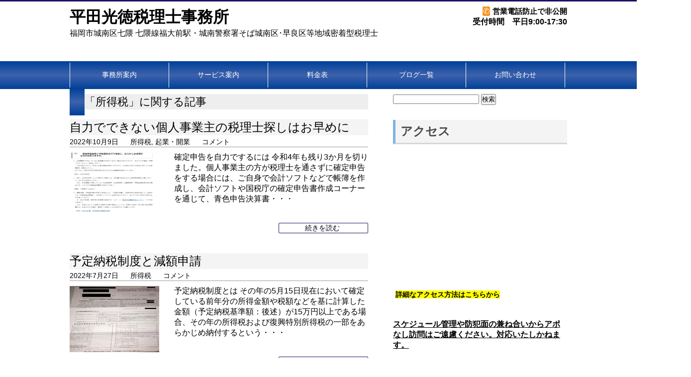

--- FILE ---
content_type: text/html; charset=UTF-8
request_url: https://nanakumatax.com/category/syotokuzei/
body_size: 12372
content:
<!DOCTYPE html>
<html lang="ja">
<head>
<meta charset="UTF-8">


<meta name="viewport" content="width=device-width, initial-scale=1.0">

<link href='http://fonts.googleapis.com/css?family=Acme' rel='stylesheet' type='text/css'>
<link href="http://netdna.bootstrapcdn.com/font-awesome/4.1.0/css/font-awesome.css" rel="stylesheet">
<link rel="stylesheet" href="https://nanakumatax.com/wp-content/themes/InomaExpertBasic/style.css">


		<!-- All in One SEO 4.1.3.4 -->
		<title>所得税 - 平田光徳税理士事務所</title>
		<link rel="canonical" href="https://nanakumatax.com/category/syotokuzei/" />
		<script type="application/ld+json" class="aioseo-schema">
			{"@context":"https:\/\/schema.org","@graph":[{"@type":"WebSite","@id":"https:\/\/nanakumatax.com\/#website","url":"https:\/\/nanakumatax.com\/","name":"\u5e73\u7530\u5149\u5fb3\u7a0e\u7406\u58eb\u4e8b\u52d9\u6240","description":"\u798f\u5ca1\u5e02\u57ce\u5357\u533a\u4e03\u9688 \u4e03\u9688\u7dda\u798f\u5927\u524d\u99c5\u30fb\u57ce\u5357\u8b66\u5bdf\u7f72\u305d\u3070\u57ce\u5357\u533a\uff65\u65e9\u826f\u533a\u7b49\u5730\u57df\u5bc6\u7740\u578b\u7a0e\u7406\u58eb","publisher":{"@id":"https:\/\/nanakumatax.com\/#person"}},{"@type":"Person","@id":"https:\/\/nanakumatax.com\/#person","name":"\u7ba1\u7406\u4eba","image":{"@type":"ImageObject","@id":"https:\/\/nanakumatax.com\/category\/syotokuzei\/#personImage","url":"https:\/\/secure.gravatar.com\/avatar\/1fd8fe1e314bb0557388f19e49b07e58abe708fa33b943f37125769723a9b64e?s=96&d=mm&r=g","width":"96","height":"96","caption":"\u7ba1\u7406\u4eba"},"sameAs":["https:\/\/twitter.com\/chiruchiru83"]},{"@type":"BreadcrumbList","@id":"https:\/\/nanakumatax.com\/category\/syotokuzei\/#breadcrumblist","itemListElement":[{"@type":"ListItem","@id":"https:\/\/nanakumatax.com\/#listItem","position":"1","item":{"@type":"WebPage","@id":"https:\/\/nanakumatax.com\/","name":"\u30db\u30fc\u30e0","description":"\u798f\u5ca1\u5e02\u57ce\u5357\u533a\u4e03\u9688 \u4e03\u9688\u7dda\u798f\u5927\u524d\u99c5\u30fb\u57ce\u5357\u8b66\u5bdf\u7f72\u305d\u3070\u57ce\u5357\u533a\uff65\u65e9\u826f\u533a\u7b49\u5730\u57df\u5bc6\u7740\u578b\u7a0e\u7406\u58eb \u798f\u5ca1\u5e02\u57ce\u5357\u533a\u30fb\u65e9\u826f\u533a\u30fb\u897f\u533a\u30fb\u4e2d\u592e\u533a\u30fb\u5357\u533a\u30fb\u535a\u591a\u533a\u30fb\u7cf8\u5cf6\u5e02\u30fb\u6625\u65e5\u5e02\u30fb\u5927\u91ce\u57ce\u5e02\u3092\u4e2d\u5fc3\u306b\u696d\u52d9\u3092\u884c\u3046\u82e5\u624b\u7a0e\u7406\u58eb\u4e8b\u52d9\u6240\u3067\u3059\u3002freee\u306b\u5bfe\u5fdc\u3057\u3066\u3044\u307e\u3059\u3002","url":"https:\/\/nanakumatax.com\/"},"nextItem":"https:\/\/nanakumatax.com\/category\/syotokuzei\/#listItem"},{"@type":"ListItem","@id":"https:\/\/nanakumatax.com\/category\/syotokuzei\/#listItem","position":"2","item":{"@type":"WebPage","@id":"https:\/\/nanakumatax.com\/category\/syotokuzei\/","name":"\u6240\u5f97\u7a0e","url":"https:\/\/nanakumatax.com\/category\/syotokuzei\/"},"previousItem":"https:\/\/nanakumatax.com\/#listItem"}]},{"@type":"CollectionPage","@id":"https:\/\/nanakumatax.com\/category\/syotokuzei\/#collectionpage","url":"https:\/\/nanakumatax.com\/category\/syotokuzei\/","name":"\u6240\u5f97\u7a0e - \u5e73\u7530\u5149\u5fb3\u7a0e\u7406\u58eb\u4e8b\u52d9\u6240","inLanguage":"ja","isPartOf":{"@id":"https:\/\/nanakumatax.com\/#website"},"breadcrumb":{"@id":"https:\/\/nanakumatax.com\/category\/syotokuzei\/#breadcrumblist"}}]}
		</script>
		<!-- All in One SEO -->

<link rel='dns-prefetch' href='//webfonts.xserver.jp' />
<link rel="alternate" type="application/rss+xml" title="平田光徳税理士事務所 &raquo; フィード" href="https://nanakumatax.com/feed/" />
<link rel="alternate" type="application/rss+xml" title="平田光徳税理士事務所 &raquo; コメントフィード" href="https://nanakumatax.com/comments/feed/" />
<link rel="alternate" type="application/rss+xml" title="平田光徳税理士事務所 &raquo; 所得税 カテゴリーのフィード" href="https://nanakumatax.com/category/syotokuzei/feed/" />
		<!-- This site uses the Google Analytics by MonsterInsights plugin v7.18.0 - Using Analytics tracking - https://www.monsterinsights.com/ -->
		<!-- Note: MonsterInsights is not currently configured on this site. The site owner needs to authenticate with Google Analytics in the MonsterInsights settings panel. -->
					<!-- No UA code set -->
				<!-- / Google Analytics by MonsterInsights -->
		<style id='wp-img-auto-sizes-contain-inline-css' type='text/css'>
img:is([sizes=auto i],[sizes^="auto," i]){contain-intrinsic-size:3000px 1500px}
/*# sourceURL=wp-img-auto-sizes-contain-inline-css */
</style>
<style id='wp-emoji-styles-inline-css' type='text/css'>

	img.wp-smiley, img.emoji {
		display: inline !important;
		border: none !important;
		box-shadow: none !important;
		height: 1em !important;
		width: 1em !important;
		margin: 0 0.07em !important;
		vertical-align: -0.1em !important;
		background: none !important;
		padding: 0 !important;
	}
/*# sourceURL=wp-emoji-styles-inline-css */
</style>
<style id='wp-block-library-inline-css' type='text/css'>
:root{--wp-block-synced-color:#7a00df;--wp-block-synced-color--rgb:122,0,223;--wp-bound-block-color:var(--wp-block-synced-color);--wp-editor-canvas-background:#ddd;--wp-admin-theme-color:#007cba;--wp-admin-theme-color--rgb:0,124,186;--wp-admin-theme-color-darker-10:#006ba1;--wp-admin-theme-color-darker-10--rgb:0,107,160.5;--wp-admin-theme-color-darker-20:#005a87;--wp-admin-theme-color-darker-20--rgb:0,90,135;--wp-admin-border-width-focus:2px}@media (min-resolution:192dpi){:root{--wp-admin-border-width-focus:1.5px}}.wp-element-button{cursor:pointer}:root .has-very-light-gray-background-color{background-color:#eee}:root .has-very-dark-gray-background-color{background-color:#313131}:root .has-very-light-gray-color{color:#eee}:root .has-very-dark-gray-color{color:#313131}:root .has-vivid-green-cyan-to-vivid-cyan-blue-gradient-background{background:linear-gradient(135deg,#00d084,#0693e3)}:root .has-purple-crush-gradient-background{background:linear-gradient(135deg,#34e2e4,#4721fb 50%,#ab1dfe)}:root .has-hazy-dawn-gradient-background{background:linear-gradient(135deg,#faaca8,#dad0ec)}:root .has-subdued-olive-gradient-background{background:linear-gradient(135deg,#fafae1,#67a671)}:root .has-atomic-cream-gradient-background{background:linear-gradient(135deg,#fdd79a,#004a59)}:root .has-nightshade-gradient-background{background:linear-gradient(135deg,#330968,#31cdcf)}:root .has-midnight-gradient-background{background:linear-gradient(135deg,#020381,#2874fc)}:root{--wp--preset--font-size--normal:16px;--wp--preset--font-size--huge:42px}.has-regular-font-size{font-size:1em}.has-larger-font-size{font-size:2.625em}.has-normal-font-size{font-size:var(--wp--preset--font-size--normal)}.has-huge-font-size{font-size:var(--wp--preset--font-size--huge)}.has-text-align-center{text-align:center}.has-text-align-left{text-align:left}.has-text-align-right{text-align:right}.has-fit-text{white-space:nowrap!important}#end-resizable-editor-section{display:none}.aligncenter{clear:both}.items-justified-left{justify-content:flex-start}.items-justified-center{justify-content:center}.items-justified-right{justify-content:flex-end}.items-justified-space-between{justify-content:space-between}.screen-reader-text{border:0;clip-path:inset(50%);height:1px;margin:-1px;overflow:hidden;padding:0;position:absolute;width:1px;word-wrap:normal!important}.screen-reader-text:focus{background-color:#ddd;clip-path:none;color:#444;display:block;font-size:1em;height:auto;left:5px;line-height:normal;padding:15px 23px 14px;text-decoration:none;top:5px;width:auto;z-index:100000}html :where(.has-border-color){border-style:solid}html :where([style*=border-top-color]){border-top-style:solid}html :where([style*=border-right-color]){border-right-style:solid}html :where([style*=border-bottom-color]){border-bottom-style:solid}html :where([style*=border-left-color]){border-left-style:solid}html :where([style*=border-width]){border-style:solid}html :where([style*=border-top-width]){border-top-style:solid}html :where([style*=border-right-width]){border-right-style:solid}html :where([style*=border-bottom-width]){border-bottom-style:solid}html :where([style*=border-left-width]){border-left-style:solid}html :where(img[class*=wp-image-]){height:auto;max-width:100%}:where(figure){margin:0 0 1em}html :where(.is-position-sticky){--wp-admin--admin-bar--position-offset:var(--wp-admin--admin-bar--height,0px)}@media screen and (max-width:600px){html :where(.is-position-sticky){--wp-admin--admin-bar--position-offset:0px}}
/*wp_block_styles_on_demand_placeholder:69724c5f04b1f*/
/*# sourceURL=wp-block-library-inline-css */
</style>
<style id='classic-theme-styles-inline-css' type='text/css'>
/*! This file is auto-generated */
.wp-block-button__link{color:#fff;background-color:#32373c;border-radius:9999px;box-shadow:none;text-decoration:none;padding:calc(.667em + 2px) calc(1.333em + 2px);font-size:1.125em}.wp-block-file__button{background:#32373c;color:#fff;text-decoration:none}
/*# sourceURL=/wp-includes/css/classic-themes.min.css */
</style>
<link rel='stylesheet' id='contact-form-7-css' href='https://nanakumatax.com/wp-content/plugins/contact-form-7/includes/css/styles.css?ver=6.1.4' type='text/css' media='all' />
<script type="text/javascript" src="https://nanakumatax.com/wp-includes/js/jquery/jquery.min.js?ver=3.7.1" id="jquery-core-js"></script>
<script type="text/javascript" src="https://nanakumatax.com/wp-includes/js/jquery/jquery-migrate.min.js?ver=3.4.1" id="jquery-migrate-js"></script>
<script type="text/javascript" src="//webfonts.xserver.jp/js/xserver.js?ver=1.2.4" id="typesquare_std-js"></script>
<link rel="https://api.w.org/" href="https://nanakumatax.com/wp-json/" /><link rel="alternate" title="JSON" type="application/json" href="https://nanakumatax.com/wp-json/wp/v2/categories/10" /><link rel="EditURI" type="application/rsd+xml" title="RSD" href="https://nanakumatax.com/xmlrpc.php?rsd" />
<meta name="generator" content="WordPress 6.9" />
<style type="text/css" id="custom-background-css">
body.custom-background { background-color: #ffffff; }
</style>
	<link rel="icon" href="https://nanakumatax.com/wp-content/uploads/2021/04/cropped-icon-32x32.jpg" sizes="32x32" />
<link rel="icon" href="https://nanakumatax.com/wp-content/uploads/2021/04/cropped-icon-192x192.jpg" sizes="192x192" />
<link rel="apple-touch-icon" href="https://nanakumatax.com/wp-content/uploads/2021/04/cropped-icon-180x180.jpg" />
<meta name="msapplication-TileImage" content="https://nanakumatax.com/wp-content/uploads/2021/04/cropped-icon-270x270.jpg" />
		<style type="text/css" id="wp-custom-css">
			h2 {
  padding: 0.3em 0.4em;/*文字の上下 左右の余白*/
  color: #494949;/*文字色*/
  background: #f4f4f4;/*背景色*/
  border-left: solid 5px #7db4e6;/*左線*/
  border-bottom: solid 3px #d7d7d7;/*下線*/
}



#tel_icon {
  background-color: #f7931e;
  color: #fff;
  margin-right: 5px;
  font-size: 1.0em;
  padding: 1px;
  border-radius: 3px;
}
#tel_num {
  font-size: 0.95em;
  font-weight: bold;
}
#access_time {
  margin-left: 60px;
  font-weight: bold;
}

.wp-block-table table {
  border: 2px grey solid;
}

.wp-block-table table td, th {
  border: grey 1px dashed;
}		</style>
		</head>

<body class="archive category category-syotokuzei category-10 custom-background wp-theme-InomaExpertBasic">

  <!-- カスタマイザーの値を取得 -->
  
  <header id="top">
    <div class="container">
        <div id="siteinfo" class="contents_padding">
          <div id="sitetitle">
                                          <h1 class="logo_font"><a href="https://nanakumatax.com">平田光徳税理士事務所</a></h1>
                                    <p>福岡市城南区七隈 七隈線福大前駅・城南警察署そば城南区･早良区等地域密着型税理士</p>
                      </div>

                    <div id="sitecontact">
            <p><span id="tel_icon">✆</span><span id="tel_num">営業電話防止で非公開</span></p>
            <p><span id="access_time">受付時間　平日9:00-17:30</span></p>
          </div>
          

        </div>
    </div>
            <nav>
              <div class="container">
                <!-- スマホ用メニュー表示 -->
                <ul id="spnavi">
                  <li id="drop_menu_icon">
                    <img src="https://nanakumatax.com/wp-content/themes/InomaExpertBasic/images/menu_icon.gif" width="30" height="30" alt="">
                  </li>
                  <li id="drop_menu_text">
                    メニュー
                  </li>
                </ul>
                <div id="dorp_menu_hidden">
                <div class="menu-%e3%83%a1%e3%82%a4%e3%83%b3%e3%83%a1%e3%83%8b%e3%83%a5%e3%83%bc-container"><ul id="menu-%e3%83%a1%e3%82%a4%e3%83%b3%e3%83%a1%e3%83%8b%e3%83%a5%e3%83%bc" class="menu"><li id="menu-item-165" class="menu-item menu-item-type-post_type menu-item-object-page menu-item-165"><a href="https://nanakumatax.com/profile/">事務所案内</a></li>
<li id="menu-item-603" class="menu-item menu-item-type-post_type menu-item-object-page menu-item-603"><a href="https://nanakumatax.com/service/">サービス案内</a></li>
<li id="menu-item-613" class="menu-item menu-item-type-post_type menu-item-object-page menu-item-613"><a href="https://nanakumatax.com/fee/">料金表</a></li>
<li id="menu-item-167" class="menu-item menu-item-type-post_type menu-item-object-page current_page_parent menu-item-167"><a href="https://nanakumatax.com/blog_list/">ブログ一覧</a></li>
<li id="menu-item-604" class="menu-item menu-item-type-post_type menu-item-object-page menu-item-604"><a href="https://nanakumatax.com/contact/">お問い合わせ</a></li>
</ul></div>                </div>
              </div>
            </nav>

    <div class="container">
            <!-- headerイメージ（トップページのみ表示) -->
                </div>
  </header>
  <div class="container">
    <div class="contents">

      <div class="main_contents contents_padding">

          <h1 class="archive-title">
        <i class="fa fa-folder-open"></i>
        「所得税」に関する記事
      </h1>
    
    
    
      <article class="post-1746 post type-post status-publish format-standard has-post-thumbnail hentry category-syotokuzei category-kigyo">

                  <h2 class="entry-title"><a href="https://nanakumatax.com/syotokuzei/1746/">自力でできない個人事業主の税理士探しはお早めに</a></h2>
        
        <div class="postinfo">
          <time datetime="2022-10-09">
            <i class="fa fa-clock-o"></i>
            2022年10月9日          </time>

          <span class="postcat">
            <i class="fa fa-folder-open"></i>
            <a href="https://nanakumatax.com/category/syotokuzei/" rel="category tag">所得税</a>, <a href="https://nanakumatax.com/category/kigyo/" rel="category tag">起業・開業</a>          </span>

          <span class="postcom">
            <i class="fa fa-comment"></i>
            <a href="https://nanakumatax.com/syotokuzei/1746/#respond">
            コメント          </a>
          </span>
        </div>

                  <div class="article_excerpt">
                          <!-- アイキャッチ画像ありの場合 -->
              <div class="article_eyecatch">
                <a href="https://nanakumatax.com/syotokuzei/1746/"><img width="300" height="285" src="https://nanakumatax.com/wp-content/uploads/2022/10/arakajime-300x285.png" class="attachment-medium size-medium wp-post-image" alt="" decoding="async" fetchpriority="high" srcset="https://nanakumatax.com/wp-content/uploads/2022/10/arakajime-300x285.png 300w, https://nanakumatax.com/wp-content/uploads/2022/10/arakajime-768x729.png 768w, https://nanakumatax.com/wp-content/uploads/2022/10/arakajime.png 952w" sizes="(max-width: 300px) 100vw, 300px" /></a>
              </div>
              <div class="article_info">
                <p>確定申告を自力でするには 令和4年も残り3か月を切りました。個人事業主の方が税理士を通さずに確定申告をする場合には、ご自身で会計ソフトなどで帳簿を作成し、会計ソフトや国税庁の確定申告書作成コーナーを通じて、青色申告決算書・・・</p>

              </div>
                        <div class="clearlist">
            </div>
            <div class="link_btn">
            <a href="https://nanakumatax.com/syotokuzei/1746/">
              続きを読む&nbsp;<i class="fa fa-chevron-right"></i></a>
            </div>
          </div>
        
        
      </article>

  
      <article class="post-1614 post type-post status-publish format-standard has-post-thumbnail hentry category-syotokuzei">

                  <h2 class="entry-title"><a href="https://nanakumatax.com/syotokuzei/1614/">予定納税制度と減額申請</a></h2>
        
        <div class="postinfo">
          <time datetime="2022-07-27">
            <i class="fa fa-clock-o"></i>
            2022年7月27日          </time>

          <span class="postcat">
            <i class="fa fa-folder-open"></i>
            <a href="https://nanakumatax.com/category/syotokuzei/" rel="category tag">所得税</a>          </span>

          <span class="postcom">
            <i class="fa fa-comment"></i>
            <a href="https://nanakumatax.com/syotokuzei/1614/#respond">
            コメント          </a>
          </span>
        </div>

                  <div class="article_excerpt">
                          <!-- アイキャッチ画像ありの場合 -->
              <div class="article_eyecatch">
                <a href="https://nanakumatax.com/syotokuzei/1614/"><img width="205" height="300" src="https://nanakumatax.com/wp-content/uploads/2022/07/yoteinouzei-205x300.jpg" class="attachment-medium size-medium wp-post-image" alt="" decoding="async" srcset="https://nanakumatax.com/wp-content/uploads/2022/07/yoteinouzei-205x300.jpg 205w, https://nanakumatax.com/wp-content/uploads/2022/07/yoteinouzei-700x1024.jpg 700w, https://nanakumatax.com/wp-content/uploads/2022/07/yoteinouzei-768x1123.jpg 768w, https://nanakumatax.com/wp-content/uploads/2022/07/yoteinouzei.jpg 942w" sizes="(max-width: 205px) 100vw, 205px" /></a>
              </div>
              <div class="article_info">
                <p>予定納税制度とは その年の5月15日現在において確定している前年分の所得金額や税額などを基に計算した金額（予定納税基準額：後述）が15万円以上である場合、その年の所得税および復興特別所得税の一部をあらかじめ納付するという・・・</p>

              </div>
                        <div class="clearlist">
            </div>
            <div class="link_btn">
            <a href="https://nanakumatax.com/syotokuzei/1614/">
              続きを読む&nbsp;<i class="fa fa-chevron-right"></i></a>
            </div>
          </div>
        
        
      </article>

  
      <article class="post-1338 post type-post status-publish format-standard has-post-thumbnail hentry category-syotokuzei">

                  <h2 class="entry-title"><a href="https://nanakumatax.com/syotokuzei/1338/">還付の確定申告をしただけでは全額還付されないケース　源泉徴収税額の納付届出手続について</a></h2>
        
        <div class="postinfo">
          <time datetime="2022-04-24">
            <i class="fa fa-clock-o"></i>
            2022年4月24日          </time>

          <span class="postcat">
            <i class="fa fa-folder-open"></i>
            <a href="https://nanakumatax.com/category/syotokuzei/" rel="category tag">所得税</a>          </span>

          <span class="postcom">
            <i class="fa fa-comment"></i>
            <a href="https://nanakumatax.com/syotokuzei/1338/#respond">
            コメント          </a>
          </span>
        </div>

                  <div class="article_excerpt">
                          <!-- アイキャッチ画像ありの場合 -->
              <div class="article_eyecatch">
                <a href="https://nanakumatax.com/syotokuzei/1338/"><img width="300" height="257" src="https://nanakumatax.com/wp-content/uploads/2022/04/noufutodoke-300x257.png" class="attachment-medium size-medium wp-post-image" alt="" decoding="async" srcset="https://nanakumatax.com/wp-content/uploads/2022/04/noufutodoke-300x257.png 300w, https://nanakumatax.com/wp-content/uploads/2022/04/noufutodoke-768x657.png 768w, https://nanakumatax.com/wp-content/uploads/2022/04/noufutodoke.png 806w" sizes="(max-width: 300px) 100vw, 300px" /></a>
              </div>
              <div class="article_info">
                <p>フリーランスなどで翌月受取がある場合は要注意 フリーランスの方は報酬等の内容によっては相手先から売上の支払いを受ける際に源泉所得税を差し引かれる場合があります。売上の入金が翌月になる方もけっこういらっしゃるのではないかと・・・</p>

              </div>
                        <div class="clearlist">
            </div>
            <div class="link_btn">
            <a href="https://nanakumatax.com/syotokuzei/1338/">
              続きを読む&nbsp;<i class="fa fa-chevron-right"></i></a>
            </div>
          </div>
        
        
      </article>

  
      <article class="post-1146 post type-post status-publish format-standard has-post-thumbnail hentry category-syotokuzei category-nenmatsu">

                  <h2 class="entry-title"><a href="https://nanakumatax.com/syotokuzei/1146/">給与所得者向け　年末調整でできること</a></h2>
        
        <div class="postinfo">
          <time datetime="2021-10-30">
            <i class="fa fa-clock-o"></i>
            2021年10月30日          </time>

          <span class="postcat">
            <i class="fa fa-folder-open"></i>
            <a href="https://nanakumatax.com/category/syotokuzei/" rel="category tag">所得税</a>, <a href="https://nanakumatax.com/category/nenmatsu/" rel="category tag">年末調整</a>          </span>

          <span class="postcom">
            <i class="fa fa-comment"></i>
            <a href="https://nanakumatax.com/syotokuzei/1146/#respond">
            コメント          </a>
          </span>
        </div>

                  <div class="article_excerpt">
                          <!-- アイキャッチ画像ありの場合 -->
              <div class="article_eyecatch">
                <a href="https://nanakumatax.com/syotokuzei/1146/"><img width="300" height="185" src="https://nanakumatax.com/wp-content/uploads/2021/10/nennmatsu-300x185.png" class="attachment-medium size-medium wp-post-image" alt="" decoding="async" loading="lazy" srcset="https://nanakumatax.com/wp-content/uploads/2021/10/nennmatsu-300x185.png 300w, https://nanakumatax.com/wp-content/uploads/2021/10/nennmatsu.png 648w" sizes="auto, (max-width: 300px) 100vw, 300px" /></a>
              </div>
              <div class="article_info">
                <p>前置き 給与をもらっている方が、この時期に勤務先から提出を求められている令和3年分の年末調整の資料の役割や年末調整についてできることについて簡単にご紹介します。簡単な説明のため全体を網羅しているものではないことと表現はか・・・</p>

              </div>
                        <div class="clearlist">
            </div>
            <div class="link_btn">
            <a href="https://nanakumatax.com/syotokuzei/1146/">
              続きを読む&nbsp;<i class="fa fa-chevron-right"></i></a>
            </div>
          </div>
        
        
      </article>

  
    </div> <!-- main_contents -->

  <div class="side_contents contents_padding">
    	<!-- TOPページサイドメニュー -->

<!-- カスタマイザーの値を取得 -->

<!-- お問い合わせバナー -->


<!-- 事務所写真 or プロフィール写真 -->

<ul>
  <!-- 検索フォーム -->
  <li id="search-2" class="widget widget_search"><form role="search" method="get" id="searchform" class="searchform" action="https://nanakumatax.com/">
				<div>
					<label class="screen-reader-text" for="s">検索:</label>
					<input type="text" value="" name="s" id="s" />
					<input type="submit" id="searchsubmit" value="検索" />
				</div>
			</form></li>
<li id="block-9" class="widget widget_block">
<h2 class="wp-block-heading" id="アクセス">アクセス</h2>
</li>
<li id="block-5" class="widget widget_block"><p><iframe src="https://www.google.com/maps/embed?pb=!1m18!1m12!1m3!1d3325.134320373081!2d130.35849301520187!3d33.54988628074553!2m3!1f0!2f0!3f0!3m2!1i1024!2i768!4f13.1!3m3!1m2!1s0x354195a94d8f7e31%3A0x34251138f7bb96a7!2z5bmz55Sw5YWJ5b6z56iO55CG5aOr5LqL5YuZ5omA!5e0!3m2!1sja!2sjp!4v1630314379968!5m2!1sja!2sjp" width="330" height="220" style="border:0;" allowfullscreen="" loading="lazy"></iframe></p></li>
<li id="block-33" class="widget widget_block widget_text">
<p><a href="https://nanakumatax.com/access/" data-type="URL" data-id="https://nanakumatax.com/access/"><strong><mark>詳細なアクセス方法はこちらから</mark></strong></a></p>
</li>
<li id="block-35" class="widget widget_block widget_text">
<p><strong><span style="text-decoration: underline" class="underline">スケジュール管理や防犯面の兼ね合いからアポなし訪問はご遠慮ください。対応いたしかねます。</span></strong></p>
</li>
<li id="block-36" class="widget widget_block widget_text">
<p>814-0133　福岡市城南区七隈7丁目38番15号レジデンス和光111号室　(建物正面より右側）</p>
</li>
<li id="block-31" class="widget widget_block widget_text">
<p>城南警察署の裏側（西側)です。<br><br>地下鉄　七隈線福大前駅2番出口より徒歩4分又は七隈駅2番出口より徒歩5分　<br>西鉄バス　七隈七丁目より徒歩3分又は福大正門前より徒歩5分<br>お車　事務所前駐車場をご利用できます。ご利用される場合は事前にご連絡ください。</p>
</li>
<li id="block-24" class="widget widget_block widget_media_image">
<figure class="wp-block-image size-full"><img loading="lazy" decoding="async" width="599" height="454" src="https://nanakumatax.com/wp-content/uploads/2024/11/park.jpg" alt="" class="wp-image-2164" srcset="https://nanakumatax.com/wp-content/uploads/2024/11/park.jpg 599w, https://nanakumatax.com/wp-content/uploads/2024/11/park-300x227.jpg 300w" sizes="auto, (max-width: 599px) 100vw, 599px" /></figure>
</li>
<li id="block-26" class="widget widget_block"><p><a href="https://nanakumatax.com/contact/"><img decoding="async" src="http://nanakumatax.com/wp-content/uploads/2022/02/contact_icon.png" alt="お問い合わせ"></a></p></li>
<li id="block-14" class="widget widget_block widget_text">
<p></p>
</li>
<li id="custom_html-12" class="widget_text widget widget_custom_html"><div class="textwidget custom-html-widget"><a href="https://twitter.com/chiruchiru83?ref_src=twsrc%5Etfw" class="twitter-follow-button" data-show-count="false">Follow @chiruchiru83</a><script async src="https://platform.twitter.com/widgets.js" charset="utf-8"></script></div></li>
<li id="categories-2" class="widget widget_categories"><h2 class="widgettitle">カテゴリー</h2>
<form action="https://nanakumatax.com" method="get"><label class="screen-reader-text" for="cat">カテゴリー</label><select  name='cat' id='cat' class='postform'>
	<option value='-1'>カテゴリーを選択</option>
	<option class="level-0" value="24">消費税&nbsp;&nbsp;(1)</option>
	<option class="level-0" value="18">ローカルネタ&nbsp;&nbsp;(3)</option>
	<option class="level-0" value="19">法人設立&nbsp;&nbsp;(5)</option>
	<option class="level-0" value="20">創業融資・融資全般&nbsp;&nbsp;(3)</option>
	<option class="level-0" value="21">起業・開業&nbsp;&nbsp;(4)</option>
	<option class="level-0" value="22">壱岐&nbsp;&nbsp;(2)</option>
	<option class="level-0" value="23">輸出・eBay&nbsp;&nbsp;(1)</option>
	<option class="level-0" value="15">開業記録&nbsp;&nbsp;(21)</option>
	<option class="level-0" value="12">海外・外国語&nbsp;&nbsp;(4)</option>
	<option class="level-0" value="11">年末調整&nbsp;&nbsp;(2)</option>
	<option class="level-0" value="10" selected="selected">所得税&nbsp;&nbsp;(4)</option>
	<option class="level-0" value="9">freee&nbsp;&nbsp;(6)</option>
	<option class="level-0" value="6">自己紹介･考え方&nbsp;&nbsp;(12)</option>
	<option class="level-0" value="7">税理士試験&nbsp;&nbsp;(32)</option>
	<option class="level-0" value="1">勉強&nbsp;&nbsp;(20)</option>
	<option class="level-0" value="4">開業準備&nbsp;&nbsp;(9)</option>
	<option class="level-0" value="8">ツール&nbsp;&nbsp;(11)</option>
</select>
</form><script type="text/javascript">
/* <![CDATA[ */

( ( dropdownId ) => {
	const dropdown = document.getElementById( dropdownId );
	function onSelectChange() {
		setTimeout( () => {
			if ( 'escape' === dropdown.dataset.lastkey ) {
				return;
			}
			if ( dropdown.value && parseInt( dropdown.value ) > 0 && dropdown instanceof HTMLSelectElement ) {
				dropdown.parentElement.submit();
			}
		}, 250 );
	}
	function onKeyUp( event ) {
		if ( 'Escape' === event.key ) {
			dropdown.dataset.lastkey = 'escape';
		} else {
			delete dropdown.dataset.lastkey;
		}
	}
	function onClick() {
		delete dropdown.dataset.lastkey;
	}
	dropdown.addEventListener( 'keyup', onKeyUp );
	dropdown.addEventListener( 'click', onClick );
	dropdown.addEventListener( 'change', onSelectChange );
})( "cat" );

//# sourceURL=WP_Widget_Categories%3A%3Awidget
/* ]]> */
</script>
</li>
<li id="archives-2" class="widget widget_archive"><h2 class="widgettitle">アーカイブ</h2>
		<label class="screen-reader-text" for="archives-dropdown-2">アーカイブ</label>
		<select id="archives-dropdown-2" name="archive-dropdown">
			
			<option value="">月を選択</option>
				<option value='https://nanakumatax.com/date/2025/08/'> 2025年8月 &nbsp;(1)</option>
	<option value='https://nanakumatax.com/date/2024/09/'> 2024年9月 &nbsp;(1)</option>
	<option value='https://nanakumatax.com/date/2024/06/'> 2024年6月 &nbsp;(1)</option>
	<option value='https://nanakumatax.com/date/2023/03/'> 2023年3月 &nbsp;(1)</option>
	<option value='https://nanakumatax.com/date/2022/12/'> 2022年12月 &nbsp;(2)</option>
	<option value='https://nanakumatax.com/date/2022/11/'> 2022年11月 &nbsp;(2)</option>
	<option value='https://nanakumatax.com/date/2022/10/'> 2022年10月 &nbsp;(4)</option>
	<option value='https://nanakumatax.com/date/2022/09/'> 2022年9月 &nbsp;(4)</option>
	<option value='https://nanakumatax.com/date/2022/08/'> 2022年8月 &nbsp;(5)</option>
	<option value='https://nanakumatax.com/date/2022/07/'> 2022年7月 &nbsp;(4)</option>
	<option value='https://nanakumatax.com/date/2022/06/'> 2022年6月 &nbsp;(3)</option>
	<option value='https://nanakumatax.com/date/2022/04/'> 2022年4月 &nbsp;(1)</option>
	<option value='https://nanakumatax.com/date/2022/02/'> 2022年2月 &nbsp;(1)</option>
	<option value='https://nanakumatax.com/date/2021/12/'> 2021年12月 &nbsp;(2)</option>
	<option value='https://nanakumatax.com/date/2021/11/'> 2021年11月 &nbsp;(4)</option>
	<option value='https://nanakumatax.com/date/2021/10/'> 2021年10月 &nbsp;(3)</option>
	<option value='https://nanakumatax.com/date/2021/09/'> 2021年9月 &nbsp;(4)</option>
	<option value='https://nanakumatax.com/date/2021/08/'> 2021年8月 &nbsp;(7)</option>
	<option value='https://nanakumatax.com/date/2021/07/'> 2021年7月 &nbsp;(1)</option>
	<option value='https://nanakumatax.com/date/2021/06/'> 2021年6月 &nbsp;(3)</option>
	<option value='https://nanakumatax.com/date/2021/05/'> 2021年5月 &nbsp;(6)</option>
	<option value='https://nanakumatax.com/date/2021/04/'> 2021年4月 &nbsp;(10)</option>

		</select>

			<script type="text/javascript">
/* <![CDATA[ */

( ( dropdownId ) => {
	const dropdown = document.getElementById( dropdownId );
	function onSelectChange() {
		setTimeout( () => {
			if ( 'escape' === dropdown.dataset.lastkey ) {
				return;
			}
			if ( dropdown.value ) {
				document.location.href = dropdown.value;
			}
		}, 250 );
	}
	function onKeyUp( event ) {
		if ( 'Escape' === event.key ) {
			dropdown.dataset.lastkey = 'escape';
		} else {
			delete dropdown.dataset.lastkey;
		}
	}
	function onClick() {
		delete dropdown.dataset.lastkey;
	}
	dropdown.addEventListener( 'keyup', onKeyUp );
	dropdown.addEventListener( 'click', onClick );
	dropdown.addEventListener( 'change', onSelectChange );
})( "archives-dropdown-2" );

//# sourceURL=WP_Widget_Archives%3A%3Awidget
/* ]]> */
</script>
</li>
<li id="block-28" class="widget widget_block"><p>freeeアドバイザーページへ</p>
<p><a href="https://advisors-freee.jp/advisors/82358"><img decoding="async" src="http://nanakumatax.com/wp-content/uploads/2024/03/［shared］freee_logo_ninteiadvisor_color_RGB_star_03_XL-e1711204278880.png" alt="freeeアドバイザーページへ"></a></p></li>
<li id="block-2" class="widget widget_block"><p><a href="https://blogmura.com/profiles/11100580?p_cid=11100580"><img decoding="async" src="https://blogparts.blogmura.com/parts_image/user/pv11100580.gif" alt="PVアクセスランキング にほんブログ村"></a></p>
<p><a href="https://samurai.blogmura.com/zeirishi/ranking/in?p_cid=11100580" target="_blank"><img loading="lazy" decoding="async" src="https://b.blogmura.com/samurai/zeirishi/88_31.gif" width="88" height="31" border="0" alt="にほんブログ村 士業ブログ 税理士へ"></a></p>
<p><a href="https://qualification.blogmura.com/zeirishi_shiken/ranking/in?p_cid=11100580" target="_blank"><img loading="lazy" decoding="async" src="https://b.blogmura.com/qualification/zeirishi_shiken/88_31.gif" width="88" height="31" border="0" alt="にほんブログ村 資格ブログ 税理士試験へ"></a></p></li>
<li id="block-17" class="widget widget_block widget_text">
<p></p>
</li>
<li id="block-18" class="widget widget_block widget_text">
<p><br></p>
</li>
</ul>

  </div> <!-- side_contents -->

  </div> <!-- contents -->
  </div> <!--- container -->

<!-- カスタマイザーの値を取得 -->

<footer id="contents_footer">
  <div class="container position_base">
  <div id="page_top">
    <a href="#top">
    ページトップへ
    </a>
  </div>
  <div id="footer_contents" class="contents_padding">
    <div id="footer_sitemap">
        <div class="menu-%e3%83%a1%e3%82%a4%e3%83%b3%e3%83%a1%e3%83%8b%e3%83%a5%e3%83%bc-container"><ul id="menu-%e3%83%a1%e3%82%a4%e3%83%b3%e3%83%a1%e3%83%8b%e3%83%a5%e3%83%bc-1" class="menu"><li class="menu-item menu-item-type-post_type menu-item-object-page menu-item-165"><a href="https://nanakumatax.com/profile/">事務所案内</a></li>
<li class="menu-item menu-item-type-post_type menu-item-object-page menu-item-603"><a href="https://nanakumatax.com/service/">サービス案内</a></li>
<li class="menu-item menu-item-type-post_type menu-item-object-page menu-item-613"><a href="https://nanakumatax.com/fee/">料金表</a></li>
<li class="menu-item menu-item-type-post_type menu-item-object-page current_page_parent menu-item-167"><a href="https://nanakumatax.com/blog_list/">ブログ一覧</a></li>
<li class="menu-item menu-item-type-post_type menu-item-object-page menu-item-604"><a href="https://nanakumatax.com/contact/">お問い合わせ</a></li>
</ul></div>    </div>

        <div id="footer_title">
      <p class="logo_font">平田光徳税理士事務所</p>
    </div>
    
  </div>
  <div id="footer_copyright" class="contents_padding">
    <small>&copy; 平田光徳税理士事務所 is using <a href="http://inomacreate.com">Inoma Create</a></small>
  </div>
</div>
</footer>
<script type="speculationrules">
{"prefetch":[{"source":"document","where":{"and":[{"href_matches":"/*"},{"not":{"href_matches":["/wp-*.php","/wp-admin/*","/wp-content/uploads/*","/wp-content/*","/wp-content/plugins/*","/wp-content/themes/InomaExpertBasic/*","/*\\?(.+)"]}},{"not":{"selector_matches":"a[rel~=\"nofollow\"]"}},{"not":{"selector_matches":".no-prefetch, .no-prefetch a"}}]},"eagerness":"conservative"}]}
</script>
<script type="text/javascript" src="https://nanakumatax.com/wp-includes/js/dist/hooks.min.js?ver=dd5603f07f9220ed27f1" id="wp-hooks-js"></script>
<script type="text/javascript" src="https://nanakumatax.com/wp-includes/js/dist/i18n.min.js?ver=c26c3dc7bed366793375" id="wp-i18n-js"></script>
<script type="text/javascript" id="wp-i18n-js-after">
/* <![CDATA[ */
wp.i18n.setLocaleData( { 'text direction\u0004ltr': [ 'ltr' ] } );
//# sourceURL=wp-i18n-js-after
/* ]]> */
</script>
<script type="text/javascript" src="https://nanakumatax.com/wp-content/plugins/contact-form-7/includes/swv/js/index.js?ver=6.1.4" id="swv-js"></script>
<script type="text/javascript" id="contact-form-7-js-translations">
/* <![CDATA[ */
( function( domain, translations ) {
	var localeData = translations.locale_data[ domain ] || translations.locale_data.messages;
	localeData[""].domain = domain;
	wp.i18n.setLocaleData( localeData, domain );
} )( "contact-form-7", {"translation-revision-date":"2025-11-30 08:12:23+0000","generator":"GlotPress\/4.0.3","domain":"messages","locale_data":{"messages":{"":{"domain":"messages","plural-forms":"nplurals=1; plural=0;","lang":"ja_JP"},"This contact form is placed in the wrong place.":["\u3053\u306e\u30b3\u30f3\u30bf\u30af\u30c8\u30d5\u30a9\u30fc\u30e0\u306f\u9593\u9055\u3063\u305f\u4f4d\u7f6e\u306b\u7f6e\u304b\u308c\u3066\u3044\u307e\u3059\u3002"],"Error:":["\u30a8\u30e9\u30fc:"]}},"comment":{"reference":"includes\/js\/index.js"}} );
//# sourceURL=contact-form-7-js-translations
/* ]]> */
</script>
<script type="text/javascript" id="contact-form-7-js-before">
/* <![CDATA[ */
var wpcf7 = {
    "api": {
        "root": "https:\/\/nanakumatax.com\/wp-json\/",
        "namespace": "contact-form-7\/v1"
    }
};
//# sourceURL=contact-form-7-js-before
/* ]]> */
</script>
<script type="text/javascript" src="https://nanakumatax.com/wp-content/plugins/contact-form-7/includes/js/index.js?ver=6.1.4" id="contact-form-7-js"></script>
<script type="text/javascript" src="https://nanakumatax.com/wp-content/themes/InomaExpertBasic/js/my_script.js?ver=6.9" id="my_script-js"></script>
<script id="wp-emoji-settings" type="application/json">
{"baseUrl":"https://s.w.org/images/core/emoji/17.0.2/72x72/","ext":".png","svgUrl":"https://s.w.org/images/core/emoji/17.0.2/svg/","svgExt":".svg","source":{"concatemoji":"https://nanakumatax.com/wp-includes/js/wp-emoji-release.min.js?ver=6.9"}}
</script>
<script type="module">
/* <![CDATA[ */
/*! This file is auto-generated */
const a=JSON.parse(document.getElementById("wp-emoji-settings").textContent),o=(window._wpemojiSettings=a,"wpEmojiSettingsSupports"),s=["flag","emoji"];function i(e){try{var t={supportTests:e,timestamp:(new Date).valueOf()};sessionStorage.setItem(o,JSON.stringify(t))}catch(e){}}function c(e,t,n){e.clearRect(0,0,e.canvas.width,e.canvas.height),e.fillText(t,0,0);t=new Uint32Array(e.getImageData(0,0,e.canvas.width,e.canvas.height).data);e.clearRect(0,0,e.canvas.width,e.canvas.height),e.fillText(n,0,0);const a=new Uint32Array(e.getImageData(0,0,e.canvas.width,e.canvas.height).data);return t.every((e,t)=>e===a[t])}function p(e,t){e.clearRect(0,0,e.canvas.width,e.canvas.height),e.fillText(t,0,0);var n=e.getImageData(16,16,1,1);for(let e=0;e<n.data.length;e++)if(0!==n.data[e])return!1;return!0}function u(e,t,n,a){switch(t){case"flag":return n(e,"\ud83c\udff3\ufe0f\u200d\u26a7\ufe0f","\ud83c\udff3\ufe0f\u200b\u26a7\ufe0f")?!1:!n(e,"\ud83c\udde8\ud83c\uddf6","\ud83c\udde8\u200b\ud83c\uddf6")&&!n(e,"\ud83c\udff4\udb40\udc67\udb40\udc62\udb40\udc65\udb40\udc6e\udb40\udc67\udb40\udc7f","\ud83c\udff4\u200b\udb40\udc67\u200b\udb40\udc62\u200b\udb40\udc65\u200b\udb40\udc6e\u200b\udb40\udc67\u200b\udb40\udc7f");case"emoji":return!a(e,"\ud83e\u1fac8")}return!1}function f(e,t,n,a){let r;const o=(r="undefined"!=typeof WorkerGlobalScope&&self instanceof WorkerGlobalScope?new OffscreenCanvas(300,150):document.createElement("canvas")).getContext("2d",{willReadFrequently:!0}),s=(o.textBaseline="top",o.font="600 32px Arial",{});return e.forEach(e=>{s[e]=t(o,e,n,a)}),s}function r(e){var t=document.createElement("script");t.src=e,t.defer=!0,document.head.appendChild(t)}a.supports={everything:!0,everythingExceptFlag:!0},new Promise(t=>{let n=function(){try{var e=JSON.parse(sessionStorage.getItem(o));if("object"==typeof e&&"number"==typeof e.timestamp&&(new Date).valueOf()<e.timestamp+604800&&"object"==typeof e.supportTests)return e.supportTests}catch(e){}return null}();if(!n){if("undefined"!=typeof Worker&&"undefined"!=typeof OffscreenCanvas&&"undefined"!=typeof URL&&URL.createObjectURL&&"undefined"!=typeof Blob)try{var e="postMessage("+f.toString()+"("+[JSON.stringify(s),u.toString(),c.toString(),p.toString()].join(",")+"));",a=new Blob([e],{type:"text/javascript"});const r=new Worker(URL.createObjectURL(a),{name:"wpTestEmojiSupports"});return void(r.onmessage=e=>{i(n=e.data),r.terminate(),t(n)})}catch(e){}i(n=f(s,u,c,p))}t(n)}).then(e=>{for(const n in e)a.supports[n]=e[n],a.supports.everything=a.supports.everything&&a.supports[n],"flag"!==n&&(a.supports.everythingExceptFlag=a.supports.everythingExceptFlag&&a.supports[n]);var t;a.supports.everythingExceptFlag=a.supports.everythingExceptFlag&&!a.supports.flag,a.supports.everything||((t=a.source||{}).concatemoji?r(t.concatemoji):t.wpemoji&&t.twemoji&&(r(t.twemoji),r(t.wpemoji)))});
//# sourceURL=https://nanakumatax.com/wp-includes/js/wp-emoji-loader.min.js
/* ]]> */
</script>
</body>
</html>


--- FILE ---
content_type: text/css
request_url: https://nanakumatax.com/wp-content/themes/InomaExpertBasic/style.css
body_size: 3828
content:
@charset "UTF-8";

/*
Theme Name: InomaExpertBasic
Theme URI: http://inomacreate.com/wordpress_theme/
Author: Kohei Inomata
Description: シンプルな２カラムの士業用のWordPressテーマです。レスポンシブデザイン対応でスマホサイトでは、１カラムとなります。
Version: 1.0
License: GNU General Public License v2 or later
License URI: http://www.gnu.org/licenses/gpl-2.0.html
*/

* {
  margin: 0;
  padding: 0;
}

/* ================================================================ */
/* 共通レイアウトおよびスマートフォン向けスタイル定義               */
/* ================================================================ */

body {
  background-color: #fff;/*#f2f2f2;*/
  font-family: Hiragino Kaku Gothic Pro, "ヒラギノ角ゴ Pro W3", Meiryo, "メイリオ", Osaka, MS PGothic, arial, helvetica, sans-serif;
}

/* サイトロゴフォント設定 */
.logo_font {
  font-family: "游明朝", YuMincho, "ヒラギノ明朝 ProN W3", "Hiragino Mincho ProN", "HG明朝E", "ＭＳ Ｐ明朝", "ＭＳ 明朝", serif;
}

/* 見出しスタイル */
.top_h2_style {
  padding: 2px 5px 2px 5px;
  margin-bottom: 10px;
  font-size: 1.0em;
  background: -prefix-linear-gradient(top, #004098, #3d62ad 50%, #004098);
  background: linear-gradient(to bottom, #004098, #3d62ad 50%, #004098);
  color: #fff;
}

/* トップテキストスタイル */
.top_text_style {
  font-size: 0.9em;
}

/* サイト共通コンテナ */
.container {
  max-width: 650px;
  margin-left: auto;
  margin-right: auto;
  padding-left: 10px;
  padding-right: 10px;
}

/* 各コンテンツ領域の余白設定 */
.contents_padding {
  padding-top: 10px;
  padding-bottom: 10px;
}

/* float解除用 */
.clearlist {
  content: "";
  display: block;
  clear: both;
}

/* ポジションベースライン */
.position_base {
  position: relative;
}

/* トップページリンクボタン */
.link_btn {
  text-align: center;
  border: 1px solid #1b1464;
  margin-left: 57%;
  margin-top: 5px;
  border-radius: 2px;
  font-size: 0.8em;
}

.link_btn a {
  display: block;
  text-decoration: none;
  color: #000;
}

.link_btn a:hover {
  background-color: #1b1464;
  color: #fff;
}

/* 記事概要 */
.article_excerpt img {
  max-width: 300px;
  max-height: 200px;
  width: 100%;
  height: 100%;
}

.article_excerpt {
  list-style: none;
  margin-bottom: 30px;

}

.article_title {
  font-size: 1.0em;
  font-weight: bold;
  color: #000;
  border-bottom: 1px solid #ccc;
}

.article_date {
  font-size: 0.8em;

}
.article_category{
  font-size: 0.8em;
  background-color: #ccc;
  border-radius: 2px;
  padding: 2px;
  margin-left: 5px;
}

.article_txt {
  font-size: 0.8em;
}

/* 本文中の画像 */
article img {
  border: none;
  max-width: 100%;
  height: auto;
}

.aligncenter {
  display: block;
  margin-top: 30px;
  margin-bottom: 30px;
  margin-left: auto;
  margin-right: auto;
}

.alignleft    {
  float: left;
  margin-bottom: 30px;
  margin-right: 30px;
}

.alignright {
  float: right;
  margin-bottom: 30px;
  margin-left: 30px;
}

.wp-caption {
  max-width: 100%;
}

.wp-caption.text {
  margin: 0;
  color: #666666;
  font-size: 14px;
  text-align: center;
}

/* カテゴリー別リスト */
/* 見出し */
.archive-title {
  margin-top: 0;
  margin-bottom: 20px;
  background-color: #eeeeee;
  font-size: 1.4em;
  font-weight: normal;
}

.archive-title i {padding: 15px;
  background: -prefix-linear-gradient(top, #004098, #3d62ad 50%, #004098);
  background: linear-gradient(to bottom, #004098, #3d62ad 50%, #004098);

                  color: #ffffff}


/* ヘッダー部スタイル */
header {
  border-top: 3px solid #1b1464;
}


#siteinfo {
  width: 100%;
  height: 140px;
}

#siteinfo::after {
  content: "";
  display: block;
  clear: both;
}

#sitetitle h1 {
  font-size: 1.4em;
}

#sitetitle img {
  max-width: 350px;
  width: 100%;
}

.site_text_title {
  font-size: 1.4em;
  font-weight: bold;
}

#sitetitle a {
  text-decoration: none;
  color: #000;
}

#sitecontact {
  padding-top: 20px;
}

#tel_icon {
  background-color: #f7931e;
  color: #fff;
  margin-right: 5px;
  font-size: 1.4em;
  padding: 5px;
  border-radius: 3px;
}
#tel_num {
  font-size: 1.4em;
  font-weight: bold;
}
#access_time {
  margin-left: 60px;
  font-weight: bold;
}


/* ナビゲーション・メニュー */
nav {
  background: -prefix-linear-gradient(top, #004098, #3d62ad 50%, #004098);
  background: linear-gradient(to bottom, #004098, #3d62ad 50%, #004098);
  font-size: 0.8em;
}

nav ul {
  list-style: none;
  width: 100%;
}

nav ul::after {
  content: "";
  display: block;
  clear: both;
}

nav li {
  width: 100%;
  height: 40px;
  text-align: left;
  margin-top: 1px;
  margin-bottom: 1px;
}

nav a {
    display: block;
    padding-top: 10px;
    padding-bottom: 5px;
    color: #fff;
    text-decoration: none;
    border-bottom: solid 5px transparent;
}

nav li a:hover {
  border-bottom: solid 5px #00ccff;
}

/* スマホ用ナビゲーションラベル */
#spnavi::after {
  content: "";
  display: block;
  clear: both;
}

#drop_menu_icon {
  width: 35px;
  padding-top: 15px;
  float: left;
}
#drop_menu_text {
  width: 70px;
  padding-top: 20px;
  float: left;
  color: #fff;
}

/* トップイメージ */
#top_image img {
  width: 100%;
  height: 100%;
  max-width: 1000px;
  max-height: 320px;
}

/* トップコンテンツ */
.contents {
  width: 100%;
}

.contents::after {
  content: "";
  display: block;
  clear: both;
}

/* ファーストインフォメーション */
#first_contents {
  margin-bottom: 30px;
}

#first_contents_img img {
  margin-top: 20px;
  max-width: 400px;
  width: 100%;
}

/* トップページお知らせ情報 */
.news_list a {
  display: block;
  text-decoration: none;
  border-bottom: 1px dotted #cccccc;
  color: #000;
}

.news_list a:hover {
  background-color: #f2f2f2;
}

#news_date {
  float: left;
  width: 30%;
}

#news_title {
  float: right;
  width: 70%;
}


/* トップページ最新投稿 */
#article_contents {
  margin-bottom: 30px;
}

/* サイドメニュー */
#contact_banner img {
  width: 100%;
  max-width: 350px;
}

#contact_banner a:hover {
  opacity: 0.7;
}

#profile_info img {
  width: 100%;
  max-width: 350px;
}

#profile_name {
  font-size: 1.1em;
}

#profile_access {
  font-size: 0.8em;
}

#side_logo img {
  max-width: 250px;
  width: 100%;
}

.side_contents ul {
  list-style: none;
}

.side_contents .widget {
  margin-bottom: 30px;
}

.side_contents .widgettitle {
  margin-bottom: 10px;
  font-size: 1.2em;
  font-weight: normal;
  border-left: 10px solid #1b1464;;
  border-bottom: 1px solid #1b1464;
  padding-left: 10px;
}

.side_contents li a {display: block;
                padding: 10px 5px;
                color: #000;
                font-size: 14px;
                text-decoration: none}

.side_contents li a:hover {
  background-color: #f2f2f2;
}

/* フッター */
#contents_footer {
  border-top: 3px solid #1b1464;
}

#footer_contents {
  width: 100%;
}

#footer_sitemap {
  margin-bottom: 20px;
}

#footer_sitemap ul {
  list-style: none;
}

#footer_sitemap ul::after {
  content: "";
  display: block;
  clear: both;
}

#footer_sitemap li {
  float: left;
  width: 19.5%;
  text-align: center;
  border-right: 1px solid #ccc;
  padding-top: 5px;
  padding-bottom: 5px;
}

#footer_sitemap a {
  display: block;
  font-size: 0.8em;
  color: #000;
  text-decoration: none;
}


#footer_title {
  font-size: 1.0em;
}

#footer_logo img{
  max-width: 250px;
  width: 100%;
}

#footer_copyright {
  margin-top: 10px;
  margin-bottom: 10px;
  text-align: center;
}

/* ページトップへボタン */
#page_top a {
  background-color: #1b1464;
  color: #fff;
  text-decoration: none;
  font-size: 0.8em;
  padding: 5px;
  border-radius: 2px;
  position: absolute;
  right: 15px;
  top: -30px;
}

#page_top a:hover{
  opacity: 0.7;
}

/* 記事のスタイル */
article {
  margin-bottom: 40px;
}

article h1 {
  font-size: 1.7em;
  font-weight: lighter;
}

article h2 {
  margin-top: 15px;
  margin-bottom: 5px;
  font-size: 1.3em;

}
/* 記事リストのタイトル */
.entry-title {
  border: none;
  font-size: 1.5em;
  padding: 0;
  margin-bottom: 5px;
  font-weight: lighter;
}

.entry-title  a {
  color: #000000;
  text-decoration: none;
}

/* 記事の付加情報 */
.postinfo {
	margin-bottom: 10px; /* add */
  font-size: 14px;
  border-bottom: 1px solid #999999;
}

.postinfo a {
  color: #000000;
  text-decoration: none;
}

.postinfo .postcat {
  margin-left: 20px;
}

.postinfo .postcom {
  margin-left: 20px;
}

.postinfo i {
  color: #888888;
}

/* 前後の記事へのリンク */
.pagenav a {
  padding: 5px 10px;
  border: solid 1px #cccccc;
  border-radius: 10px;
  color: #666666;
  font-size: 12px;
  text-decoration: none;
}

.pagenav .old a {
  float: left;
}

.pagenav .new a {
  float: right;
}

.pagenav {
  overflow: hidden;
  margin-top: 40px;
  margin-bottom: 40px;
  clear: both;
}

/* コメント投稿フォーム */
#respond p {
  margin-top: 0;
  margin-bottom: 20px;
  font-size: 12px;
}

#respond label {
  font-size: 14px;
}

#respond input,
#respond textarea {
  width: 100%;
  padding: 5px;
  -moz.box-sizing: border-box;
  -webkit-box-sizing: border-box;
  box-sizing: border-box;
}

#respond input[type="submit"]
              {
  width: 200px;
  padding: 10px;
  border: none;
  background-color: #e6cc1c;
  -webkit-appearance: none;
  cursor: pointer;
}

#respond input[type="submit"]:hover
              {
                background-color: #ff8800;
              }

#respond .required {
  color: #ff0000;
}

/* コメント */
#comments footer {background: none;
                  margin: 0;
                  color: #000000;
                  font-size: 12px}

#comments footer a {color: #000000}

#comments footer div{display: inline}

#comments ul {list-style: none;
              margin: 0;
              padding: 0}

#comments article {border: dotted 1px #aaaaaa;
                  margin-bottom: 10px;
                  padding: 10px 20px 20px 20px}

#comments .comment-content {margin-left: 30px}

#comments h3 {border: none;
             background-color: transparent;
}

/* お問い合わせフォーム */
.wpcf7 input,
.wpcf7 textarea {width: 100%;
                  padding: 5px;
                  -moz.box-sizing: border-box;
                  -webkit-box-sizing: border-box;
                  box-sizing: border-box}

.wpcf7 input[type="submit"]
              {width: 200px;
              padding: 10px;
              border: none;
              background-color: #e6cc1c;
              -webkit-appearance: none;
              cursor: pointer}

.wpcf7 input[type="submit"]:hover
              {background-color: #ff8800}

/* ================================================================ */
/* タブレット向けスタイル定義 481px〜768px                          */
/* ================================================================ */
@media only screen and (min-width:481px){

  /* 記事概要 */
  .article_excerpt img {
    max-width: 200px;
    max-height: 133px;
  }

  /* 記事概要 */
  .article_eyecatch {
    width: 30%;
    float: left;
  }

  .article_info {
    width: 65%;
    margin-left: 5%;
    float: right;
  }

}

/* ================================================================ */
/* PC向け向けスタイル定義 768px〜                                   */
/* ================================================================ */
@media only screen and (min-width:769px){
  /* サイト共通コンテナ */
  .container {
    max-width: 1000px;
  }

  /* 見出しスタイル */
  .top_h2_style {
    padding: 5px 10px 5px 10px;
    margin-bottom: 20px;
    font-size: 1.2em;
  }

  /* トップテキストスタイル */
  .top_text_style {
    font-size: 1.0em;
  }

  /* 各コンテンツ領域の余白設定 */
  .contents_padding {
    padding-top: 10px;
    padding-bottom: 10px;
  }

  /* メインコンテンツ */
  .main_contents {
    float: left;
    width: 60%;
    margin-right: 5%;
  }

  /* サイドコンテンツ */
  .side_contents {
    float: right;
    width: 35%;
  }

  /* 記事概要 */
  .article_eyecatch {
    width: 30%;
    float: left;
  }

  .article_info {
    width: 65%;
    margin-left: 5%;
    float: right;
  }

  .article_excerpt img {
    max-width: 200px;
    max-height: 133px;

  }
  .article_txt {
    font-size: 0.9em;
  }
  /* トップページリンクボタン */
  .link_btn {
    margin-left: 70%;
    font-size: 0.9em;
  }
  /* ヘッダー部スタイル */
  #siteinfo {
    height: 100px;
  }

  #sitetitle h1 {
    font-size: 2.0em;
  }

  #sitetitle img {
    max-width: 450px;
    width: 100%;
  }

  .site_text_title {
    font-size: 2.0em;
    font-weight: bold;
  }

  #sitetitle {
    float: left;
    width: 65%;
  }
  #sitecontact {
    text-align: right;
    float: right;
    width: 35%;
    padding: 0;

  }

  /* ナビゲーションメニュー */
  nav {
    font-size: 0.9em;
    width: 100%;
  }
  nav li {
    float: left;
    width: 19.8%;
    height: 50px;
    text-align: center;
    border-right: 1px solid #fff;
    margin-top: 3px;
    margin-bottom: 3px;
  }
  nav li:first-child {
      border-left: 1px solid #fff;
  }

  nav a {
      display: block;
      padding-top: 15px;
      padding-bottom: 10px;
      color: #fff;
      text-decoration: none;
      border-bottom: solid 5px transparent;
  }

  /* PCサイトでは、ドロップダウンメニュー非表示 */
  #spnavi {
    display: none;
  }

  /* サイドメニュー */
  #profile_name {
    font-size: 1.2em;
  }

  #profile_access {
    font-size: 0.9em;
  }

  /* フッター */
  #footer_sitemap a {
    font-size: 0.9em;
  }

  #footer_title {
    font-size: 1.2em;
  }

  #footer_logo img{
    max-width: 350px;
    width: 100%;
  }

  /* ページトップへボタン */
  #page_top a {
    right: 30px;
    top: -30px;
  }

}


--- FILE ---
content_type: application/javascript
request_url: https://nanakumatax.com/wp-content/themes/InomaExpertBasic/js/my_script.js?ver=6.9
body_size: 512
content:
/* ---------初回表示制御--------- */
jQuery(function(){

  /* ドロップダウンメニュー */
  if (window.matchMedia('(min-width:769px)').matches) {
    jQuery("#dorp_menu_hidden").show();
  }
  else {
    jQuery("#dorp_menu_hidden").hide();
  }
  jQuery("#spnavi li").click(function(){
    if(jQuery("#dorp_menu_hidden").is(":hidden")){
      jQuery("#dorp_menu_hidden:not(:animated)").slideDown("fast");
    }
    else{
      jQuery("#dorp_menu_hidden:not(:animated)").slideUp("fast");
    }
  });

  /* ページトップへ戻る（スクロール） */
  jQuery("#page_top").click(function(){
      jQuery("html,body").animate({scrollTop:0},'slow');
      return false;
  });

});

/* ---------Windowがリサイズされた時の制御--------- */
var timer = false;
jQuery(window).resize(function() {
  if(timer != false) {
    clearTimeout(timer);
  }
  timer = setTimeout(function() {
/*    console.log('resized'); */

    if (window.matchMedia('(min-width:769px)').matches) {
      /* PCサイトサイズになったら、ナビメニュー表示 */
      jQuery("#dorp_menu_hidden").show();
    }
    else{
      /* スマホサイズになったら、ナビメニューは隠す（ドロップダウンメニュー） */
      jQuery("#dorp_menu_hidden").hide();
    }

  }, 200);

});
